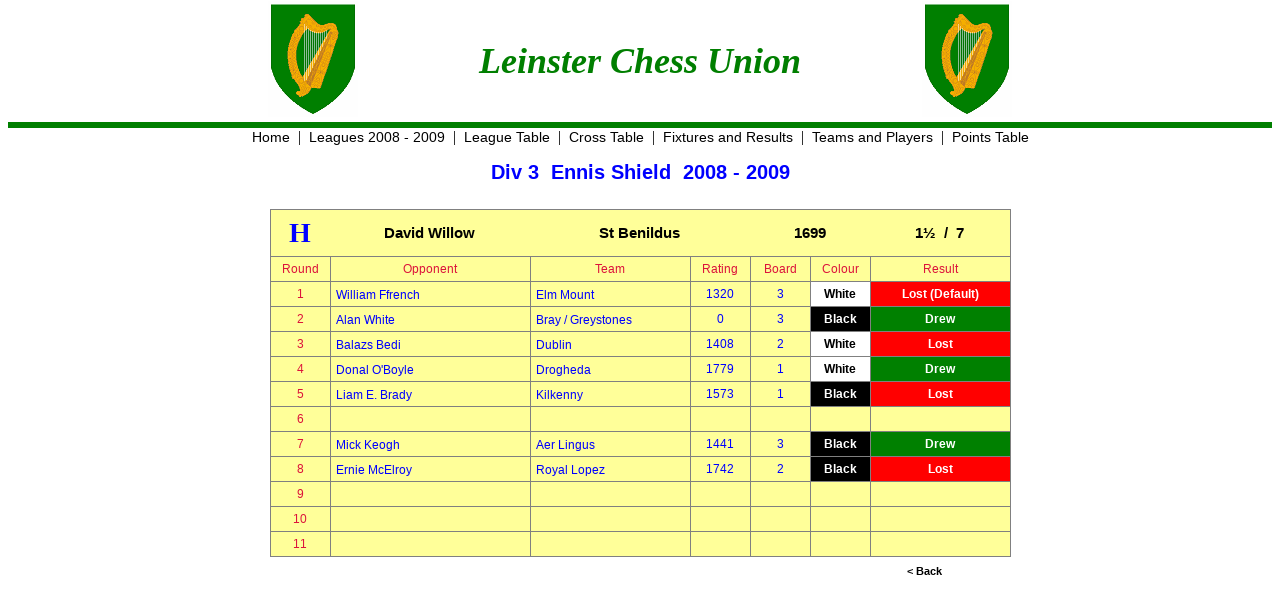

--- FILE ---
content_type: text/html
request_url: http://www.leinsterchess.com/lcu0809/div3/pt0603.htm
body_size: 4487
content:
<!DOCTYPE html>
<html lang="en">
<head>
<meta charset="UTF-8">
<meta name="description" content="Chess League results for Leinster Chess Union Div 3 Ennis Shield 2008 - 2009">
<meta name="keywords" content="Chess, Chess League, Chess Leagues, Chess Results, Leinster Chess Union, Ennis Shield">
<title>Leinster Chess Union</title>
<link href="/CLStyle2.css" rel="stylesheet" type="text/css">
</head>
<body style="margin-top:0">
<table class="logo2"><tr>
<td class="textrv"><img src="/images/Crest.GIF" width="90" height="116"></td>
<td class="lcu2">Leinster Chess Union</td>
<td class="textlv"><img src="/images/Crest.GIF" width="90" height="116"></td>
</tr></table>
<div class="textc">
<a href="/index.htm">Home</a>&nbsp;&nbsp;|&nbsp;
<a href="../index.htm">Leagues 2008 - 2009</a>&nbsp;&nbsp;|&nbsp;
<a href="table.htm">League Table</a>&nbsp;&nbsp;|&nbsp;
<a href="cross.htm">Cross Table</a>&nbsp;&nbsp;|&nbsp;
<a href="fixtures.htm">Fixtures and Results</a>&nbsp;&nbsp;|&nbsp;
<a href="teams.htm">Teams and Players</a>&nbsp;&nbsp;|&nbsp;
<a href="scores.htm">Points Table</a>
</div>
<div style="margin-top:10px"></div>
<table class="division"><tr><td>Div 3&nbsp;&nbsp;Ennis Shield&nbsp;&nbsp;2008 - 2009</td></tr></table>
<div style="margin-top:20px"></div>
<table class="grid">
<colgroup>
<col class="col60">
<col class="col200">
<col class="col160">
<col class="col60">
<col class="col60">
<col class="col60">
<col class="col140">
</colgroup>
<tr>
<th class="hist"><a href="/players/code3130.htm">H</a></th>
<th class="team">David Willow</th>
<th colspan="2" class="team"><a href="panel6.htm">St Benildus</a></th>
<th colspan="2" class="team">1699</th>
<th class="team">1&frac12;&nbsp;&nbsp;/&nbsp;&nbsp;7</th>
</tr>
<tr class="head">
<td>Round</td>
<td>Opponent</td>
<td>Team</td>
<td>Rating</td>
<td>Board</td>
<td>Colour</td>
<td>Result</td>
</tr>
<tr>
<td class="head">1</td>
<td class="oppos"><a href="pt0503.htm">William Ffrench</a></td>
<td class="oppos"><a href="panel5.htm">Elm Mount</a></td>
<td class="ratecode">1320</td>
<td class="ratecode">3</td>
<td class="colw">White</td>
<td class="rloss"><a href="match6.htm">Lost (Default)</a></td>
</tr>
<tr>
<td class="head">2</td>
<td class="oppos"><a href="pt1208.htm">Alan White</a></td>
<td class="oppos"><a href="panel12.htm">Bray / Greystones</a></td>
<td class="ratecode">0</td>
<td class="ratecode">3</td>
<td class="colb">Black</td>
<td class="rdraw"><a href="match7.htm">Drew</a></td>
</tr>
<tr>
<td class="head">3</td>
<td class="oppos"><a href="pt0404.htm">Balazs Bedi</a></td>
<td class="oppos"><a href="panel4.htm">Dublin</a></td>
<td class="ratecode">1408</td>
<td class="ratecode">2</td>
<td class="colw">White</td>
<td class="rloss"><a href="match14.htm">Lost</a></td>
</tr>
<tr>
<td class="head">4</td>
<td class="oppos"><a href="pt0302.htm">Donal O'Boyle</a></td>
<td class="oppos"><a href="panel3.htm">Drogheda</a></td>
<td class="ratecode">1779</td>
<td class="ratecode">1</td>
<td class="colw">White</td>
<td class="rdraw"><a href="match23.htm">Drew</a></td>
</tr>
<tr>
<td class="head">5</td>
<td class="oppos"><a href="pt0201.htm">Liam E. Brady</a></td>
<td class="oppos"><a href="panel2.htm">Kilkenny</a></td>
<td class="ratecode">1573</td>
<td class="ratecode">1</td>
<td class="colb">Black</td>
<td class="rloss"><a href="match27.htm">Lost</a></td>
</tr>
<tr>
<td class="head">6</td>
<td></td>
<td></td>
<td></td>
<td></td>
<td></td>
<td></td>
</tr>
<tr>
<td class="head">7</td>
<td class="oppos"><a href="pt1102.htm">Mick Keogh</a></td>
<td class="oppos"><a href="panel11.htm">Aer Lingus</a></td>
<td class="ratecode">1441</td>
<td class="ratecode">3</td>
<td class="colb">Black</td>
<td class="rdraw"><a href="match40.htm">Drew</a></td>
</tr>
<tr>
<td class="head">8</td>
<td class="oppos"><a href="pt1001.htm">Ernie McElroy</a></td>
<td class="oppos"><a href="panel10.htm">Royal Lopez</a></td>
<td class="ratecode">1742</td>
<td class="ratecode">2</td>
<td class="colb">Black</td>
<td class="rloss"><a href="match45.htm">Lost</a></td>
</tr>
<tr>
<td class="head">9</td>
<td></td>
<td></td>
<td></td>
<td></td>
<td></td>
<td></td>
</tr>
<tr>
<td class="head">10</td>
<td></td>
<td></td>
<td></td>
<td></td>
<td></td>
<td></td>
</tr>
<tr>
<td class="head">11</td>
<td></td>
<td></td>
<td></td>
<td></td>
<td></td>
<td></td>
</tr>
</table>
<table class="tlink" width="720">
<tr>
<td></td>
<td class="next"><a href="pt0615.htm">&lt; Back</a></td>
<td class="next"></td>
</tr>
</table>
</body>
</html>


--- FILE ---
content_type: text/css
request_url: http://www.leinsterchess.com/CLStyle2.css
body_size: 14534
content:
/* CSS Document */
/* Last Update Wed 13 Jan 2016 */
a {font: normal normal normal 14px "Trebuchet MS", Helvetica, sans-serif; color: #000; text-decoration: none;}
a:link {color: #000; text-decoration: none;}
a:visited {color: #000; text-decoration: none;}
a:hover {color: #F00; text-decoration: underline;}
a:active {color: #F00; text-decoration: underline;}

.crossl a {font: normal normal normal 12px Verdana, Tahoma, Arial, sans-serif; color: #00F; background-color: #FF9; display: block; padding: 5px; text-align: center; text-decoration: none;}
.crossl a:link {color: #00F; background-color: #FF9; text-decoration: none;}
.crossl a:visited {color: #00F; background-color: #FF9; text-decoration: none;}
.crossl a:hover {color: #FFF; background-color: #00F; text-decoration: underline;}
.crossl a:active {color: #FFF; background-color: #00F; text-decoration: underline;}

.crossnl a {font: normal normal bold 12px Verdana, Tahoma, Arial, sans-serif; color: #DC143C; background-color: #FF9; display: block; padding: 5px; text-align: center; text-decoration: none;}
.crossnl a:link {color: #DC143C; background-color: #FF9; text-decoration: none;}
.crossnl a:visited {color: #DC143C; background-color: #FF9; text-decoration: none;}
.crossnl a:hover {color: #DC143C; background-color: #FF9; text-decoration: none;}
.crossnl a:active {color: #DC143C; background-color: #FF9; text-decoration: none;}

.crosst a {font: normal normal normal 12px Verdana, Tahoma, Arial, sans-serif; color: #00F; display: block; padding: 5px; text-decoration: none;}
.crosst a:link {color: #00F; text-decoration: none;}
.crosst a:visited {color: #00F; text-decoration: none;}
.crosst a:hover {font-weight: bold; color: #F00; text-decoration: underline;}
.crosst a:active {font-weight: bold; color: #F00; text-decoration: underline;}

.fixres a {font: normal normal normal 12px Verdana, Tahoma, Arial, sans-serif; color: #00F; background-color: #FF9; display: block; padding: 5px; text-align: center; text-decoration: none;}
.fixres a:link {color: #00F; background-color: #FF9; text-decoration: none;}
.fixres a:visited {color: #00F; background-color: #FF9; text-decoration: none;}
.fixres a:hover {color: #FFF; background-color: #00F; text-decoration: underline;}
.fixres a:active {color: #FFF; background-color: #00F; text-decoration: underline;}

.hist a {font: normal normal bold 28px Georgia, "Times New Roman", serif; color: #00F; text-align: center; text-decoration: none;}
.hist a:link {color: #00F; text-decoration: none;}
.hist a:visited {color: #00F; text-decoration: none;}
.hist a:hover {color: #F00; text-decoration: underline;}
.hist a:active {color: #F00; text-decoration: underline;}

.history a:link {font: normal normal bold 16px Calibri, Verdana, Arial,sans-serif; color: #00F; text-decoration: none;}
.history a:visited {color: #00F; text-decoration: none;}
.history a:hover {color: #F00; text-decoration: underline;}
.history a:active {color: #F00; text-decoration: underline;}

.next {height: 25px; width: 45px;}
.next a {font: normal normal bold 11px Arial, Helvetica, sans-serif; color: #000; text-decoration: none;}
.next a:link {color: #000; text-decoration: none;}
.next a:visited {color: #000; text-decoration: none;}
.next a:hover {color: #F00; text-decoration: underline;}
.next a:active {color: #F00; text-decoration: underline;}

.nores a {font: normal normal bold 12px Verdana, Tahoma, Arial, sans-serif; color: #FFF; background-color: #000; display: block; padding: 5px; text-align: center; text-decoration: none;}
.nores a:link {color: #FFF; background-color: #000; text-decoration: none;}
.nores a:visited {color: #FFF; background-color: #000; text-decoration: none;}
.nores a:hover {color: #000; background-color: #FFF; text-decoration: underline;}
.nores a:active {color: #000; background-color: #FFF; text-decoration: underline;}

.oppos a {font: normal normal normal 12px Verdana, Tahoma, Arial, sans-serif; color: #00F; padding: 5px; text-decoration: none;}
.oppos a:link {color: #00F; text-decoration: none;}
.oppos a:visited {color: #00F; text-decoration: none;}
.oppos a:hover {font-weight: bold; color: #F00; text-decoration: underline;}
.oppos a:active {font-weight: bold; color: #F00; text-decoration: underline;}

.player a {font: normal normal normal 12px Verdana, Tahoma, Arial, sans-serif; color: #00F; text-decoration: none;}
.player a:link {color: #00F; text-decoration: none;}
.player a:visited {color: #00F; text-decoration: none;}
.player a:hover {font-weight: bold; color: #F00; text-decoration: underline;}
.player a:active {font-weight: bold; color: #F00; text-decoration: underline;}

.rdraw a {font: normal normal bold 12px Verdana, Tahoma, Arial, sans-serif; color: #FFF; background-color: #008000; display: block; padding: 5px; text-align: center; text-decoration: none;}
.rdraw a:link {color: #FFF; background-color: #008000; text-decoration: none;}
.rdraw a:visited {color: #FFF; background-color: #008000; text-decoration: none;}
.rdraw a:hover {color: #228B22; background-color: #FFF; text-decoration: underline;}
.rdraw a:active {color: #228B22; background-color: #FFF; text-decoration: underline;}

.rloss a {font: normal normal bold 12px Verdana, Tahoma, Arial, sans-serif; color: #FFF; background-color: #F00; display: block; padding: 5px; text-align: center; text-decoration: none;}
.rloss a:link {color: #FFF; background-color: #F00; text-decoration: none;}
.rloss a:visited {color: #FFF; background-color: #F00; text-decoration: none;}
.rloss a:hover {color: #F00; background-color: #FFF; text-decoration: underline;}
.rloss a:active {color: #F00; background-color: #FFF; text-decoration: underline;}

.rwin a {font: normal normal bold 12px Verdana, Tahoma, Arial, sans-serif; color: #FFF; background-color: #00F; display: block; padding: 5px; text-align: center; text-decoration: none;}
.rwin a:link {color: #FFF; background-color: #00F; text-decoration: none;}
.rwin a:visited {color: #FFF; background-color: #00F; text-decoration: none;}
.rwin a:hover {color: #00F; background-color: #FFF; text-decoration: underline;}
.rwin a:active {color: #00F; background-color: #FFF; text-decoration: underline;}

.team {font: normal normal bold 15px Arial, Verdana, Tahoma; color: #000; text-align: center;}
.team a {font: normal normal bold 15px Arial, Verdana, Tahoma; color: #000; text-align: center; text-decoration: none;}
.team a:link {color: #000; text-decoration: none;}
.team a:visited {color: #000; text-decoration: none;}
.team a:hover {color: #F00; text-decoration: underline;}
.team a:active {color: #F00; text-decoration: underline;}

.alpha-button:link
{
	padding: 10px 0px;
	width: 120px;
    margin: 0px 20px 0px 0px;
    float: left;
	border-radius: 28px;
	font: bold 16px Verdana, Arial, sans-serif;
	color: #000;
	text-align: center;
	text-decoration: none;	
}
.alpha-button:visited {color: #000;}
.alpha-button:hover {color: #FFF;}
.alpha-button:active
{
	color: #FFF;
	border-bottom: 1px solid #3498DB;
	box-shadow: none;
	-webkit-transform: translate(0px,7px);
	-moz-transform: translate(0px,7px);
	-o-transform: translate(0px,7px);
	transform: translate(0px,7px);
}
.shadow
{
box-shadow: 8px 8px 5px #888888;
}
.blue
{
	background-color: #3498DB;
	border: 1px solid #3498DB;
	border-bottom: 7px solid #2980B9;
}

.logocl {
border-style: solid none;
border-width: 4px 0px;
border-color: #F00;
padding: 10px 0px;
font: italic normal bold xx-large Tahoma, Verdana, Arial, sans-serif; color: #00F;
display: -webkit-flex;
display:         flex;
-webkit-align-items: center; /* Vertical*/
          align-items: center;
-webkit-justify-content: center; /* Horizontal */
          justify-content: center;
}

p.intro{font: normal normal normal 12px Arial,Verdana, sans-serif; color: #000; width: 50%; margin: 0 auto;}

table.card {border: 1px solid #808080; border-collapse: collapse; background-color: #FF9; margin: 0 auto;}
table.card th {padding: 7px;}
table.card td {border: 1px solid #808080; padding: 5px;}

table.grid {border: 1px solid #808080; border-collapse: collapse; background-color: #FF9; margin: 0 auto;}
table.grid th {padding: 7px;}
table.grid td {border: 1px solid #808080; padding: 0; height: 24px;}

table.cross1 {border: 1px solid #808080; border-collapse: collapse; background-color: #FF9; margin: 0 auto;}
table.cross1 th {font: normal normal bold 12px Verdana, Tahoma, Arial, sans-serif; color: #DC143C; height: 30px;}
table.cross1 td {padding: 0;}

table.cross2 {border-collapse: collapse;}
table.cross2 td {border-top: 1px solid #808080; height: 24px; padding: 0;}

table.cross3 {border-collapse: collapse;}
table.cross3 td {border-top: 1px solid #808080; border-left: 1px solid #808080; height: 24px;}

table.division {border-collapse: collapse; margin: 0 auto;}
table.division td {font: normal normal bold 20px Verdana, Tahoma, Arial, sans-serif; color: #00F; padding: 5px;}

table.leagues {border-collapse: collapse; margin: 0 auto;}
table.leagues td {vertical-align: top;}

table.logo {border-collapse: collapse; margin: 0 auto;}
table.logo td {font: italic normal bold xx-large Tahoma, Verdana, Arial, sans-serif; color: #00F; vertical-align: top;}
.logob {border-collapse: collapse; border-bottom-width: 4px; border-bottom-style: solid; border-bottom-color: #F00; height: 12px; width: 100%; margin: 0 auto; padding: 0;}
.logot {border-collapse: collapse; border-top-width: 4px; border-top-style: solid; border-top-color: #F00; height: 12px; width: 100%; margin: 0 auto; padding: 0;}
.logo2 {border-collapse: collapse; border-bottom-width: 6px; border-bottom-style: solid; border-bottom-color: #007F00; width: 100%; margin: 0 auto; padding: 0;}

table.panel {border: 1px solid #808080; border-collapse: collapse; background-color: #FF9; margin: 0 auto;}
table.panel th {height: 24px; vertical-align:bottom;}
table.panel td {border-bottom: 1px solid #808080; height: 22px;}

table.players {border-width: 1px; border-color: red; border-style: solid; border-collapse: collapse; margin: 0 auto;}
table.players td {padding-left: 20px;}

table.rddate {border-collapse: collapse; margin: 0 auto;}
table.rddate td {font: normal normal bold 14px Arial, Verdana, Tahoma; color: #666; padding: 5px;}

table.scrtab {border: 1px solid #808080; border-collapse: collapse; background-color: #FF9; margin: 0 auto;}
table.scrtab th {padding-top:10px;}
table.scrtab td {border-bottom: 1px solid #808080; height: 22px;}

table.tbl {border: 1px solid #808080; border-collapse: collapse; background-color: #FF9; margin: 0 auto;}
table.tbl th {font: normal normal bold 12px Verdana, Tahoma, Arial, sans-serif; color: #DC143C; border-bottom: 1px solid #808080; height: 30px;}
table.tbl td {border-bottom: 1px solid #808080; padding: 6px;}

.away {font: normal normal bold 12px Verdana, Tahoma, Arial, sans-serif; color: #FF0; background-color: #2E8B57; text-align: center;}
.bye1 {font: normal normal bold 12px Verdana, Tahoma, Arial, sans-serif; color: #000; background-color: #FF9; text-align: center;}
.bye2 {font: normal normal bold 12px Verdana, Tahoma, Arial, sans-serif; color: #000; background-color: #FF9; text-align: left;}
.col10 {width: 10px;}
.col20 {width: 20px;}
.col30 {width: 30px;}
.col40 {width: 40px;}
.col50 {width: 50px;}
.col60 {width: 60px;}
.col70 {width: 70px;}
.col80 {width: 80px;}
.col100 {width: 100px;}
.col120 {width: 120px;}
.col130 {width: 130px;}
.col140 {width: 140px;}
.col160 {width: 160px;}
.col180 {width: 180px;}
.col200 {width: 200px;}
.col240 {width: 240px;}
.col300 {width: 300px;}
.col325 {width: 325px;}
.capt {font: normal normal bold 20px Verdana, Tahoma, Arial, sans-serif; color: #F00; padding: 10px; text-align: center;}
.capt2 {font: normal normal bold 14px Verdana, Tahoma, Arial, sans-serif; color: #00F; padding: 2px; text-align: left;}
.colb {font: normal normal bold 12px Verdana, Tahoma, Arial, sans-serif; color: #FFF; background-color: #000; text-align: center;}
.colw {font: normal normal bold 12px Verdana, Tahoma, Arial, sans-serif; color: #000; background-color: #FFF; text-align: center;}
.crossp {font: normal normal bold 12px Verdana, Tahoma, Arial, sans-serif; color: #DC143C; text-align: center;}
.drew {font: normal normal bold 12px Verdana, Tahoma, Arial, sans-serif; color: #FFF; background-color: #008000; text-align: center;}
.game {font: normal normal normal 12px Verdana, Tahoma, Arial, sans-serif; color: #00F; padding-left:10px; text-align: left;}
.head {font: normal normal normal 12px Verdana, Tahoma, Arial, sans-serif; color: #DC143C; text-align: center;}
.head2 {font: normal normal bold 12px Verdana, Tahoma, Arial, sans-serif; color: #DC143C; text-align: center;}
.head3 {font: normal normal bold 12px Verdana, Tahoma, Arial, sans-serif; color: #DC143C; text-align: left;}
.holder1 {height:60px; width: 568px; margin: 0 auto;}
.holder2 {height:120px; width: 500px; margin: 0 auto;}
.home {font: normal normal bold 12px Verdana, Tahoma, Arial, sans-serif; color: #008000; background-color: #FF0; text-align: center;}
.lcu {font: italic normal bold 36px Georgia, "Times New Roman", serif; color: #007F00; text-align: center;}
.lcu2 {font: italic normal bold 36px Georgia, "Times New Roman", serif; color: #007F00; text-align: center; vertical-align: middle; width: 560px;}
.lost {font: normal normal bold 12px Verdana, Tahoma, Arial, sans-serif; color: #FFF; background-color: #F00; text-align: center;}
.panbdr {font: normal normal normal 12px Verdana, Tahoma, Arial, sans-serif; color: #00F; text-align: center; border-left: 1px solid #808080;}
.ph1 {font: normal normal bold 16px Calibri, sans-serif; color: #000;}
.ph2 {font: normal normal bold 16px Calibri, sans-serif; color: #F00;}
.ratecode {font: normal normal normal 12px Verdana, Tahoma, Arial, sans-serif; color: #00F; text-align: center;}
.result {font: normal normal normal 12px Verdana, Tahoma, Arial, sans-serif; color: #000; text-align: center;}
.score {font: normal normal bold 16px Arial, Verdana, Tahoma, sans-serif; color: #F00; text-align: center;}
.sf {font-family: "Small Fonts"; font-size: xx-small; color: #000;}
.teaml {font: normal normal normal 12px Verdana, Tahoma, Arial, sans-serif; color: #00F; text-align: left;}
.textc {text-align: center;}
.textl {text-align: left;}
.textlp {text-align: left; padding-left:10px}
.textlv {text-align: left; vertical-align: top;}
.textrv {text-align: right; vertical-align: top;}
.tlink {border-collapse: collapse; margin: 0 auto;}
.won {font: normal normal bold 12px Verdana, Tahoma, Arial, sans-serif; color: #FFF; background-color: #00F; text-align: center;}

